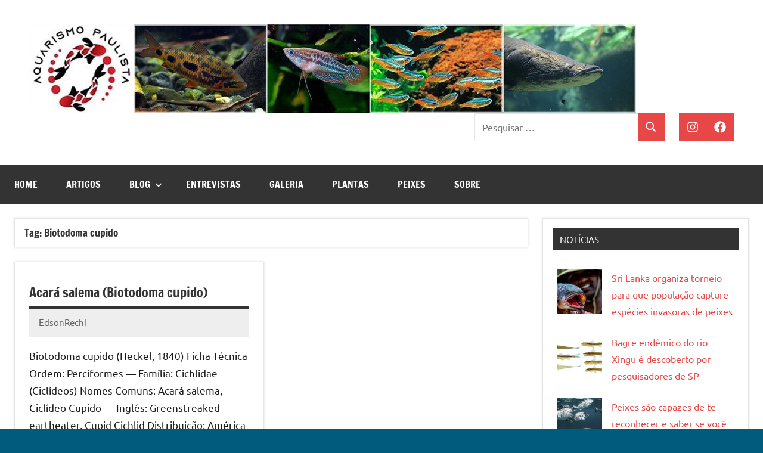

--- FILE ---
content_type: text/html; charset=UTF-8
request_url: http://www.aquarismopaulista.com/tag/biotodoma-cupido/
body_size: 10916
content:
<!DOCTYPE html>
<html lang="pt-BR">

<head>
<meta charset="UTF-8">
<meta name="viewport" content="width=device-width, initial-scale=1">
<link rel="profile" href="https://gmpg.org/xfn/11">

<meta name='robots' content='index, follow, max-image-preview:large, max-snippet:-1, max-video-preview:-1' />

	<!-- This site is optimized with the Yoast SEO plugin v26.7 - https://yoast.com/wordpress/plugins/seo/ -->
	<title>Arquivo de Biotodoma cupido - Aquarismo Paulista</title>
	<link rel="canonical" href="https://www.aquarismopaulista.com/tag/biotodoma-cupido/" />
	<meta property="og:locale" content="pt_BR" />
	<meta property="og:type" content="article" />
	<meta property="og:title" content="Arquivo de Biotodoma cupido - Aquarismo Paulista" />
	<meta property="og:url" content="https://www.aquarismopaulista.com/tag/biotodoma-cupido/" />
	<meta property="og:site_name" content="Aquarismo Paulista" />
	<meta name="twitter:card" content="summary_large_image" />
	<meta name="twitter:site" content="@Facebook" />
	<script type="application/ld+json" class="yoast-schema-graph">{"@context":"https://schema.org","@graph":[{"@type":"CollectionPage","@id":"https://www.aquarismopaulista.com/tag/biotodoma-cupido/","url":"https://www.aquarismopaulista.com/tag/biotodoma-cupido/","name":"Arquivo de Biotodoma cupido - Aquarismo Paulista","isPartOf":{"@id":"https://www.aquarismopaulista.com/#website"},"primaryImageOfPage":{"@id":"https://www.aquarismopaulista.com/tag/biotodoma-cupido/#primaryimage"},"image":{"@id":"https://www.aquarismopaulista.com/tag/biotodoma-cupido/#primaryimage"},"thumbnailUrl":"","breadcrumb":{"@id":"https://www.aquarismopaulista.com/tag/biotodoma-cupido/#breadcrumb"},"inLanguage":"pt-BR"},{"@type":"ImageObject","inLanguage":"pt-BR","@id":"https://www.aquarismopaulista.com/tag/biotodoma-cupido/#primaryimage","url":"","contentUrl":""},{"@type":"BreadcrumbList","@id":"https://www.aquarismopaulista.com/tag/biotodoma-cupido/#breadcrumb","itemListElement":[{"@type":"ListItem","position":1,"name":"Início","item":"https://www.aquarismopaulista.com/"},{"@type":"ListItem","position":2,"name":"Biotodoma cupido"}]},{"@type":"WebSite","@id":"https://www.aquarismopaulista.com/#website","url":"https://www.aquarismopaulista.com/","name":"Aquarismo Paulista","description":"","publisher":{"@id":"https://www.aquarismopaulista.com/#organization"},"potentialAction":[{"@type":"SearchAction","target":{"@type":"EntryPoint","urlTemplate":"https://www.aquarismopaulista.com/?s={search_term_string}"},"query-input":{"@type":"PropertyValueSpecification","valueRequired":true,"valueName":"search_term_string"}}],"inLanguage":"pt-BR"},{"@type":"Organization","@id":"https://www.aquarismopaulista.com/#organization","name":"Aquarismo Paulista","url":"https://www.aquarismopaulista.com/","logo":{"@type":"ImageObject","inLanguage":"pt-BR","@id":"https://www.aquarismopaulista.com/#/schema/logo/image/","url":"http://www.aquarismopaulista.com/wp-content/uploads/2025/08/GetItemVariationImage-jpg.jpg","contentUrl":"http://www.aquarismopaulista.com/wp-content/uploads/2025/08/GetItemVariationImage-jpg.jpg","width":512,"height":512,"caption":"Aquarismo Paulista"},"image":{"@id":"https://www.aquarismopaulista.com/#/schema/logo/image/"},"sameAs":["https://www.facebook.com/groups/aquarismopaulista/","https://x.com/Facebook","https://www.instagram.com/aquarismopaulista/"]}]}</script>
	<!-- / Yoast SEO plugin. -->


<link rel="alternate" type="application/rss+xml" title="Feed para Aquarismo Paulista &raquo;" href="http://www.aquarismopaulista.com/feed/" />
<link rel="alternate" type="application/rss+xml" title="Feed de comentários para Aquarismo Paulista &raquo;" href="http://www.aquarismopaulista.com/comments/feed/" />
<link rel="alternate" type="application/rss+xml" title="Feed de tag para Aquarismo Paulista &raquo; Biotodoma cupido" href="http://www.aquarismopaulista.com/tag/biotodoma-cupido/feed/" />
<style id='wp-img-auto-sizes-contain-inline-css' type='text/css'>
img:is([sizes=auto i],[sizes^="auto," i]){contain-intrinsic-size:3000px 1500px}
/*# sourceURL=wp-img-auto-sizes-contain-inline-css */
</style>
<link rel='stylesheet' id='dashicons-css' href='http://www.aquarismopaulista.com/wp-includes/css/dashicons.min.css?ver=6.9' type='text/css' media='all' />
<link rel='stylesheet' id='post-views-counter-frontend-css' href='http://www.aquarismopaulista.com/wp-content/plugins/post-views-counter/css/frontend.css?ver=1.7.0' type='text/css' media='all' />
<link rel='stylesheet' id='dynamico-theme-fonts-css' href='http://www.aquarismopaulista.com/wp-content/fonts/7bb679e46274adde69c71883d670fc0d.css?ver=20201110' type='text/css' media='all' />
<style id='wp-emoji-styles-inline-css' type='text/css'>

	img.wp-smiley, img.emoji {
		display: inline !important;
		border: none !important;
		box-shadow: none !important;
		height: 1em !important;
		width: 1em !important;
		margin: 0 0.07em !important;
		vertical-align: -0.1em !important;
		background: none !important;
		padding: 0 !important;
	}
/*# sourceURL=wp-emoji-styles-inline-css */
</style>
<style id='wp-block-library-inline-css' type='text/css'>
:root{--wp-block-synced-color:#7a00df;--wp-block-synced-color--rgb:122,0,223;--wp-bound-block-color:var(--wp-block-synced-color);--wp-editor-canvas-background:#ddd;--wp-admin-theme-color:#007cba;--wp-admin-theme-color--rgb:0,124,186;--wp-admin-theme-color-darker-10:#006ba1;--wp-admin-theme-color-darker-10--rgb:0,107,160.5;--wp-admin-theme-color-darker-20:#005a87;--wp-admin-theme-color-darker-20--rgb:0,90,135;--wp-admin-border-width-focus:2px}@media (min-resolution:192dpi){:root{--wp-admin-border-width-focus:1.5px}}.wp-element-button{cursor:pointer}:root .has-very-light-gray-background-color{background-color:#eee}:root .has-very-dark-gray-background-color{background-color:#313131}:root .has-very-light-gray-color{color:#eee}:root .has-very-dark-gray-color{color:#313131}:root .has-vivid-green-cyan-to-vivid-cyan-blue-gradient-background{background:linear-gradient(135deg,#00d084,#0693e3)}:root .has-purple-crush-gradient-background{background:linear-gradient(135deg,#34e2e4,#4721fb 50%,#ab1dfe)}:root .has-hazy-dawn-gradient-background{background:linear-gradient(135deg,#faaca8,#dad0ec)}:root .has-subdued-olive-gradient-background{background:linear-gradient(135deg,#fafae1,#67a671)}:root .has-atomic-cream-gradient-background{background:linear-gradient(135deg,#fdd79a,#004a59)}:root .has-nightshade-gradient-background{background:linear-gradient(135deg,#330968,#31cdcf)}:root .has-midnight-gradient-background{background:linear-gradient(135deg,#020381,#2874fc)}:root{--wp--preset--font-size--normal:16px;--wp--preset--font-size--huge:42px}.has-regular-font-size{font-size:1em}.has-larger-font-size{font-size:2.625em}.has-normal-font-size{font-size:var(--wp--preset--font-size--normal)}.has-huge-font-size{font-size:var(--wp--preset--font-size--huge)}.has-text-align-center{text-align:center}.has-text-align-left{text-align:left}.has-text-align-right{text-align:right}.has-fit-text{white-space:nowrap!important}#end-resizable-editor-section{display:none}.aligncenter{clear:both}.items-justified-left{justify-content:flex-start}.items-justified-center{justify-content:center}.items-justified-right{justify-content:flex-end}.items-justified-space-between{justify-content:space-between}.screen-reader-text{border:0;clip-path:inset(50%);height:1px;margin:-1px;overflow:hidden;padding:0;position:absolute;width:1px;word-wrap:normal!important}.screen-reader-text:focus{background-color:#ddd;clip-path:none;color:#444;display:block;font-size:1em;height:auto;left:5px;line-height:normal;padding:15px 23px 14px;text-decoration:none;top:5px;width:auto;z-index:100000}html :where(.has-border-color){border-style:solid}html :where([style*=border-top-color]){border-top-style:solid}html :where([style*=border-right-color]){border-right-style:solid}html :where([style*=border-bottom-color]){border-bottom-style:solid}html :where([style*=border-left-color]){border-left-style:solid}html :where([style*=border-width]){border-style:solid}html :where([style*=border-top-width]){border-top-style:solid}html :where([style*=border-right-width]){border-right-style:solid}html :where([style*=border-bottom-width]){border-bottom-style:solid}html :where([style*=border-left-width]){border-left-style:solid}html :where(img[class*=wp-image-]){height:auto;max-width:100%}:where(figure){margin:0 0 1em}html :where(.is-position-sticky){--wp-admin--admin-bar--position-offset:var(--wp-admin--admin-bar--height,0px)}@media screen and (max-width:600px){html :where(.is-position-sticky){--wp-admin--admin-bar--position-offset:0px}}

/*# sourceURL=wp-block-library-inline-css */
</style><style id='global-styles-inline-css' type='text/css'>
:root{--wp--preset--aspect-ratio--square: 1;--wp--preset--aspect-ratio--4-3: 4/3;--wp--preset--aspect-ratio--3-4: 3/4;--wp--preset--aspect-ratio--3-2: 3/2;--wp--preset--aspect-ratio--2-3: 2/3;--wp--preset--aspect-ratio--16-9: 16/9;--wp--preset--aspect-ratio--9-16: 9/16;--wp--preset--color--black: #000000;--wp--preset--color--cyan-bluish-gray: #abb8c3;--wp--preset--color--white: #ffffff;--wp--preset--color--pale-pink: #f78da7;--wp--preset--color--vivid-red: #cf2e2e;--wp--preset--color--luminous-vivid-orange: #ff6900;--wp--preset--color--luminous-vivid-amber: #fcb900;--wp--preset--color--light-green-cyan: #7bdcb5;--wp--preset--color--vivid-green-cyan: #00d084;--wp--preset--color--pale-cyan-blue: #8ed1fc;--wp--preset--color--vivid-cyan-blue: #0693e3;--wp--preset--color--vivid-purple: #9b51e0;--wp--preset--color--primary: #e84747;--wp--preset--color--secondary: #cb3e3e;--wp--preset--color--tertiary: #ae3535;--wp--preset--color--contrast: #4747e8;--wp--preset--color--accent: #47e897;--wp--preset--color--highlight: #e8e847;--wp--preset--color--light-gray: #eeeeee;--wp--preset--color--gray: #777777;--wp--preset--color--dark-gray: #333333;--wp--preset--gradient--vivid-cyan-blue-to-vivid-purple: linear-gradient(135deg,rgb(6,147,227) 0%,rgb(155,81,224) 100%);--wp--preset--gradient--light-green-cyan-to-vivid-green-cyan: linear-gradient(135deg,rgb(122,220,180) 0%,rgb(0,208,130) 100%);--wp--preset--gradient--luminous-vivid-amber-to-luminous-vivid-orange: linear-gradient(135deg,rgb(252,185,0) 0%,rgb(255,105,0) 100%);--wp--preset--gradient--luminous-vivid-orange-to-vivid-red: linear-gradient(135deg,rgb(255,105,0) 0%,rgb(207,46,46) 100%);--wp--preset--gradient--very-light-gray-to-cyan-bluish-gray: linear-gradient(135deg,rgb(238,238,238) 0%,rgb(169,184,195) 100%);--wp--preset--gradient--cool-to-warm-spectrum: linear-gradient(135deg,rgb(74,234,220) 0%,rgb(151,120,209) 20%,rgb(207,42,186) 40%,rgb(238,44,130) 60%,rgb(251,105,98) 80%,rgb(254,248,76) 100%);--wp--preset--gradient--blush-light-purple: linear-gradient(135deg,rgb(255,206,236) 0%,rgb(152,150,240) 100%);--wp--preset--gradient--blush-bordeaux: linear-gradient(135deg,rgb(254,205,165) 0%,rgb(254,45,45) 50%,rgb(107,0,62) 100%);--wp--preset--gradient--luminous-dusk: linear-gradient(135deg,rgb(255,203,112) 0%,rgb(199,81,192) 50%,rgb(65,88,208) 100%);--wp--preset--gradient--pale-ocean: linear-gradient(135deg,rgb(255,245,203) 0%,rgb(182,227,212) 50%,rgb(51,167,181) 100%);--wp--preset--gradient--electric-grass: linear-gradient(135deg,rgb(202,248,128) 0%,rgb(113,206,126) 100%);--wp--preset--gradient--midnight: linear-gradient(135deg,rgb(2,3,129) 0%,rgb(40,116,252) 100%);--wp--preset--font-size--small: 13px;--wp--preset--font-size--medium: 20px;--wp--preset--font-size--large: 36px;--wp--preset--font-size--x-large: 42px;--wp--preset--font-size--extra-large: 48px;--wp--preset--font-size--huge: 64px;--wp--preset--spacing--20: 0.44rem;--wp--preset--spacing--30: 0.67rem;--wp--preset--spacing--40: 1rem;--wp--preset--spacing--50: 1.5rem;--wp--preset--spacing--60: 2.25rem;--wp--preset--spacing--70: 3.38rem;--wp--preset--spacing--80: 5.06rem;--wp--preset--shadow--natural: 6px 6px 9px rgba(0, 0, 0, 0.2);--wp--preset--shadow--deep: 12px 12px 50px rgba(0, 0, 0, 0.4);--wp--preset--shadow--sharp: 6px 6px 0px rgba(0, 0, 0, 0.2);--wp--preset--shadow--outlined: 6px 6px 0px -3px rgb(255, 255, 255), 6px 6px rgb(0, 0, 0);--wp--preset--shadow--crisp: 6px 6px 0px rgb(0, 0, 0);}:root { --wp--style--global--content-size: 900px;--wp--style--global--wide-size: 1100px; }:where(body) { margin: 0; }.wp-site-blocks > .alignleft { float: left; margin-right: 2em; }.wp-site-blocks > .alignright { float: right; margin-left: 2em; }.wp-site-blocks > .aligncenter { justify-content: center; margin-left: auto; margin-right: auto; }:where(.is-layout-flex){gap: 0.5em;}:where(.is-layout-grid){gap: 0.5em;}.is-layout-flow > .alignleft{float: left;margin-inline-start: 0;margin-inline-end: 2em;}.is-layout-flow > .alignright{float: right;margin-inline-start: 2em;margin-inline-end: 0;}.is-layout-flow > .aligncenter{margin-left: auto !important;margin-right: auto !important;}.is-layout-constrained > .alignleft{float: left;margin-inline-start: 0;margin-inline-end: 2em;}.is-layout-constrained > .alignright{float: right;margin-inline-start: 2em;margin-inline-end: 0;}.is-layout-constrained > .aligncenter{margin-left: auto !important;margin-right: auto !important;}.is-layout-constrained > :where(:not(.alignleft):not(.alignright):not(.alignfull)){max-width: var(--wp--style--global--content-size);margin-left: auto !important;margin-right: auto !important;}.is-layout-constrained > .alignwide{max-width: var(--wp--style--global--wide-size);}body .is-layout-flex{display: flex;}.is-layout-flex{flex-wrap: wrap;align-items: center;}.is-layout-flex > :is(*, div){margin: 0;}body .is-layout-grid{display: grid;}.is-layout-grid > :is(*, div){margin: 0;}body{padding-top: 0px;padding-right: 0px;padding-bottom: 0px;padding-left: 0px;}a:where(:not(.wp-element-button)){text-decoration: underline;}:root :where(.wp-element-button, .wp-block-button__link){background-color: #32373c;border-width: 0;color: #fff;font-family: inherit;font-size: inherit;font-style: inherit;font-weight: inherit;letter-spacing: inherit;line-height: inherit;padding-top: calc(0.667em + 2px);padding-right: calc(1.333em + 2px);padding-bottom: calc(0.667em + 2px);padding-left: calc(1.333em + 2px);text-decoration: none;text-transform: inherit;}.has-black-color{color: var(--wp--preset--color--black) !important;}.has-cyan-bluish-gray-color{color: var(--wp--preset--color--cyan-bluish-gray) !important;}.has-white-color{color: var(--wp--preset--color--white) !important;}.has-pale-pink-color{color: var(--wp--preset--color--pale-pink) !important;}.has-vivid-red-color{color: var(--wp--preset--color--vivid-red) !important;}.has-luminous-vivid-orange-color{color: var(--wp--preset--color--luminous-vivid-orange) !important;}.has-luminous-vivid-amber-color{color: var(--wp--preset--color--luminous-vivid-amber) !important;}.has-light-green-cyan-color{color: var(--wp--preset--color--light-green-cyan) !important;}.has-vivid-green-cyan-color{color: var(--wp--preset--color--vivid-green-cyan) !important;}.has-pale-cyan-blue-color{color: var(--wp--preset--color--pale-cyan-blue) !important;}.has-vivid-cyan-blue-color{color: var(--wp--preset--color--vivid-cyan-blue) !important;}.has-vivid-purple-color{color: var(--wp--preset--color--vivid-purple) !important;}.has-primary-color{color: var(--wp--preset--color--primary) !important;}.has-secondary-color{color: var(--wp--preset--color--secondary) !important;}.has-tertiary-color{color: var(--wp--preset--color--tertiary) !important;}.has-contrast-color{color: var(--wp--preset--color--contrast) !important;}.has-accent-color{color: var(--wp--preset--color--accent) !important;}.has-highlight-color{color: var(--wp--preset--color--highlight) !important;}.has-light-gray-color{color: var(--wp--preset--color--light-gray) !important;}.has-gray-color{color: var(--wp--preset--color--gray) !important;}.has-dark-gray-color{color: var(--wp--preset--color--dark-gray) !important;}.has-black-background-color{background-color: var(--wp--preset--color--black) !important;}.has-cyan-bluish-gray-background-color{background-color: var(--wp--preset--color--cyan-bluish-gray) !important;}.has-white-background-color{background-color: var(--wp--preset--color--white) !important;}.has-pale-pink-background-color{background-color: var(--wp--preset--color--pale-pink) !important;}.has-vivid-red-background-color{background-color: var(--wp--preset--color--vivid-red) !important;}.has-luminous-vivid-orange-background-color{background-color: var(--wp--preset--color--luminous-vivid-orange) !important;}.has-luminous-vivid-amber-background-color{background-color: var(--wp--preset--color--luminous-vivid-amber) !important;}.has-light-green-cyan-background-color{background-color: var(--wp--preset--color--light-green-cyan) !important;}.has-vivid-green-cyan-background-color{background-color: var(--wp--preset--color--vivid-green-cyan) !important;}.has-pale-cyan-blue-background-color{background-color: var(--wp--preset--color--pale-cyan-blue) !important;}.has-vivid-cyan-blue-background-color{background-color: var(--wp--preset--color--vivid-cyan-blue) !important;}.has-vivid-purple-background-color{background-color: var(--wp--preset--color--vivid-purple) !important;}.has-primary-background-color{background-color: var(--wp--preset--color--primary) !important;}.has-secondary-background-color{background-color: var(--wp--preset--color--secondary) !important;}.has-tertiary-background-color{background-color: var(--wp--preset--color--tertiary) !important;}.has-contrast-background-color{background-color: var(--wp--preset--color--contrast) !important;}.has-accent-background-color{background-color: var(--wp--preset--color--accent) !important;}.has-highlight-background-color{background-color: var(--wp--preset--color--highlight) !important;}.has-light-gray-background-color{background-color: var(--wp--preset--color--light-gray) !important;}.has-gray-background-color{background-color: var(--wp--preset--color--gray) !important;}.has-dark-gray-background-color{background-color: var(--wp--preset--color--dark-gray) !important;}.has-black-border-color{border-color: var(--wp--preset--color--black) !important;}.has-cyan-bluish-gray-border-color{border-color: var(--wp--preset--color--cyan-bluish-gray) !important;}.has-white-border-color{border-color: var(--wp--preset--color--white) !important;}.has-pale-pink-border-color{border-color: var(--wp--preset--color--pale-pink) !important;}.has-vivid-red-border-color{border-color: var(--wp--preset--color--vivid-red) !important;}.has-luminous-vivid-orange-border-color{border-color: var(--wp--preset--color--luminous-vivid-orange) !important;}.has-luminous-vivid-amber-border-color{border-color: var(--wp--preset--color--luminous-vivid-amber) !important;}.has-light-green-cyan-border-color{border-color: var(--wp--preset--color--light-green-cyan) !important;}.has-vivid-green-cyan-border-color{border-color: var(--wp--preset--color--vivid-green-cyan) !important;}.has-pale-cyan-blue-border-color{border-color: var(--wp--preset--color--pale-cyan-blue) !important;}.has-vivid-cyan-blue-border-color{border-color: var(--wp--preset--color--vivid-cyan-blue) !important;}.has-vivid-purple-border-color{border-color: var(--wp--preset--color--vivid-purple) !important;}.has-primary-border-color{border-color: var(--wp--preset--color--primary) !important;}.has-secondary-border-color{border-color: var(--wp--preset--color--secondary) !important;}.has-tertiary-border-color{border-color: var(--wp--preset--color--tertiary) !important;}.has-contrast-border-color{border-color: var(--wp--preset--color--contrast) !important;}.has-accent-border-color{border-color: var(--wp--preset--color--accent) !important;}.has-highlight-border-color{border-color: var(--wp--preset--color--highlight) !important;}.has-light-gray-border-color{border-color: var(--wp--preset--color--light-gray) !important;}.has-gray-border-color{border-color: var(--wp--preset--color--gray) !important;}.has-dark-gray-border-color{border-color: var(--wp--preset--color--dark-gray) !important;}.has-vivid-cyan-blue-to-vivid-purple-gradient-background{background: var(--wp--preset--gradient--vivid-cyan-blue-to-vivid-purple) !important;}.has-light-green-cyan-to-vivid-green-cyan-gradient-background{background: var(--wp--preset--gradient--light-green-cyan-to-vivid-green-cyan) !important;}.has-luminous-vivid-amber-to-luminous-vivid-orange-gradient-background{background: var(--wp--preset--gradient--luminous-vivid-amber-to-luminous-vivid-orange) !important;}.has-luminous-vivid-orange-to-vivid-red-gradient-background{background: var(--wp--preset--gradient--luminous-vivid-orange-to-vivid-red) !important;}.has-very-light-gray-to-cyan-bluish-gray-gradient-background{background: var(--wp--preset--gradient--very-light-gray-to-cyan-bluish-gray) !important;}.has-cool-to-warm-spectrum-gradient-background{background: var(--wp--preset--gradient--cool-to-warm-spectrum) !important;}.has-blush-light-purple-gradient-background{background: var(--wp--preset--gradient--blush-light-purple) !important;}.has-blush-bordeaux-gradient-background{background: var(--wp--preset--gradient--blush-bordeaux) !important;}.has-luminous-dusk-gradient-background{background: var(--wp--preset--gradient--luminous-dusk) !important;}.has-pale-ocean-gradient-background{background: var(--wp--preset--gradient--pale-ocean) !important;}.has-electric-grass-gradient-background{background: var(--wp--preset--gradient--electric-grass) !important;}.has-midnight-gradient-background{background: var(--wp--preset--gradient--midnight) !important;}.has-small-font-size{font-size: var(--wp--preset--font-size--small) !important;}.has-medium-font-size{font-size: var(--wp--preset--font-size--medium) !important;}.has-large-font-size{font-size: var(--wp--preset--font-size--large) !important;}.has-x-large-font-size{font-size: var(--wp--preset--font-size--x-large) !important;}.has-extra-large-font-size{font-size: var(--wp--preset--font-size--extra-large) !important;}.has-huge-font-size{font-size: var(--wp--preset--font-size--huge) !important;}
/*# sourceURL=global-styles-inline-css */
</style>

<link rel='stylesheet' id='dynamico-stylesheet-css' href='http://www.aquarismopaulista.com/wp-content/themes/dynamico/style.css?ver=1.1.5' type='text/css' media='all' />
<script type="text/javascript" src="http://www.aquarismopaulista.com/wp-content/plugins/related-posts-thumbnails/assets/js/front.min.js?ver=4.3.1" id="rpt_front_style-js"></script>
<script type="text/javascript" src="http://www.aquarismopaulista.com/wp-includes/js/jquery/jquery.min.js?ver=3.7.1" id="jquery-core-js"></script>
<script type="text/javascript" src="http://www.aquarismopaulista.com/wp-includes/js/jquery/jquery-migrate.min.js?ver=3.4.1" id="jquery-migrate-js"></script>
<script type="text/javascript" src="http://www.aquarismopaulista.com/wp-content/plugins/related-posts-thumbnails/assets/js/lazy-load.js?ver=4.3.1" id="rpt-lazy-load-js"></script>
<script type="text/javascript" src="http://www.aquarismopaulista.com/wp-content/themes/dynamico/assets/js/svgxuse.min.js?ver=1.2.6" id="svgxuse-js"></script>
<link rel="https://api.w.org/" href="http://www.aquarismopaulista.com/wp-json/" /><link rel="alternate" title="JSON" type="application/json" href="http://www.aquarismopaulista.com/wp-json/wp/v2/tags/292" /><link rel="EditURI" type="application/rsd+xml" title="RSD" href="http://www.aquarismopaulista.com/xmlrpc.php?rsd" />
<meta name="generator" content="WordPress 6.9" />

<!-- This site is using AdRotate v5.17.2 to display their advertisements - https://ajdg.solutions/ -->
<!-- AdRotate CSS -->
<style type="text/css" media="screen">
	.g { margin:0px; padding:0px; overflow:hidden; line-height:1; zoom:1; }
	.g img { height:auto; }
	.g-col { position:relative; float:left; }
	.g-col:first-child { margin-left: 0; }
	.g-col:last-child { margin-right: 0; }
	@media only screen and (max-width: 480px) {
		.g-col, .g-dyn, .g-single { width:100%; margin-left:0; margin-right:0; }
	}
</style>
<!-- /AdRotate CSS -->

        <style>
            #related_posts_thumbnails li {
                border-right: 1px solid #dddddd;
                background-color: #ffffff            }

            #related_posts_thumbnails li:hover {
                background-color: #eeeeee;
            }

            .relpost_content {
                font-size: 16px;
                color: #333333;
            }

            .relpost-block-single {
                background-color: #ffffff;
                border-right: 1px solid #dddddd;
                border-left: 1px solid #dddddd;
                margin-right: -1px;
            }

            .relpost-block-single:hover {
                background-color: #eeeeee;
            }
        </style>

        <!-- Analytics by WP Statistics - https://wp-statistics.com -->
<style type="text/css" id="custom-background-css">
body.custom-background { background-color: #005b7c; }
</style>
	<link rel="icon" href="http://www.aquarismopaulista.com/wp-content/uploads/2025/08/cropped-logo512px-32x32.jpg" sizes="32x32" />
<link rel="icon" href="http://www.aquarismopaulista.com/wp-content/uploads/2025/08/cropped-logo512px-192x192.jpg" sizes="192x192" />
<link rel="apple-touch-icon" href="http://www.aquarismopaulista.com/wp-content/uploads/2025/08/cropped-logo512px-180x180.jpg" />
<meta name="msapplication-TileImage" content="http://www.aquarismopaulista.com/wp-content/uploads/2025/08/cropped-logo512px-270x270.jpg" />
</head>

<body class="archive tag tag-biotodoma-cupido tag-292 custom-background wp-custom-logo wp-embed-responsive wp-theme-dynamico centered-theme-layout has-box-shadow has-sidebar site-title-hidden site-description-hidden blog-layout-two-column-grid date-hidden categories-hidden comments-hidden is-blog-page hfeed">

	
	<div id="page" class="site">
		<a class="skip-link screen-reader-text" href="#content">Pular para o conteúdo</a>

		
		<header id="masthead" class="site-header" role="banner">

			<div class="header-main">

				
			<div class="site-logo">
				<a href="http://www.aquarismopaulista.com/" class="custom-logo-link" rel="home"><img width="1019" height="150" src="http://www.aquarismopaulista.com/wp-content/uploads/2025/08/cropped-logo200px2.jpg" class="custom-logo" alt="Aquarismo Paulista" decoding="async" fetchpriority="high" srcset="http://www.aquarismopaulista.com/wp-content/uploads/2025/08/cropped-logo200px2.jpg 1019w, http://www.aquarismopaulista.com/wp-content/uploads/2025/08/cropped-logo200px2-300x44.jpg 300w, http://www.aquarismopaulista.com/wp-content/uploads/2025/08/cropped-logo200px2-768x113.jpg 768w" sizes="(max-width: 1019px) 100vw, 1019px" /></a>			</div>

			
				
<div class="site-branding">

	
			<p class="site-title"><a href="http://www.aquarismopaulista.com/" rel="home">Aquarismo Paulista</a></p>

			
</div><!-- .site-branding -->

				
	<div class="header-content">

		
			<div class="header-widgets">

				<aside id="search-3" class="header-widget widget_search">
<form role="search" method="get" class="search-form" action="http://www.aquarismopaulista.com/">
	<label>
		<span class="screen-reader-text">Pesquisar por:</span>
		<input type="search" class="search-field"
			placeholder="Pesquisar &hellip;"
			value="" name="s"
			title="Pesquisar por:" />
	</label>
	<button type="submit" class="search-submit">
		<svg class="icon icon-search" aria-hidden="true" role="img"> <use xlink:href="http://www.aquarismopaulista.com/wp-content/themes/dynamico/assets/icons/genericons-neue.svg#search"></use> </svg>		<span class="screen-reader-text">Pesquisa</span>
	</button>
</form>
</aside>
			</div><!-- .header-widgets -->

		
		
			<div id="header-social-icons" class="header-social-menu-wrap social-menu-wrap">

				<ul id="menu-midia-social" class="social-icons-menu"><li id="menu-item-30321" class="menu-item menu-item-type-custom menu-item-object-custom menu-item-30321"><a href="https://www.instagram.com/aquarismopaulista/"><span class = "screen-reader-text">Instagram</span><svg class="icon icon-instagram" aria-hidden="true" role="img"> <use xlink:href="http://www.aquarismopaulista.com/wp-content/themes/dynamico/assets/icons/social-icons.svg?ver=20251218#icon-instagram"></use> </svg></a></li>
<li id="menu-item-30324" class="menu-item menu-item-type-custom menu-item-object-custom menu-item-30324"><a href="https://www.facebook.com/groups/aquarismopaulista/"><span class = "screen-reader-text">Facebook</span><svg class="icon icon-facebook" aria-hidden="true" role="img"> <use xlink:href="http://www.aquarismopaulista.com/wp-content/themes/dynamico/assets/icons/social-icons.svg?ver=20251218#icon-facebook"></use> </svg></a></li>
</ul>
			</div><!-- .header-social-menu -->

		
	</div>

	
			</div><!-- .header-main -->

			

	<div id="main-navigation-wrap" class="primary-navigation-wrap">

		
		<button class="primary-menu-toggle menu-toggle" aria-controls="primary-menu" aria-expanded="false" >
			<svg class="icon icon-menu" aria-hidden="true" role="img"> <use xlink:href="http://www.aquarismopaulista.com/wp-content/themes/dynamico/assets/icons/genericons-neue.svg#menu"></use> </svg><svg class="icon icon-close" aria-hidden="true" role="img"> <use xlink:href="http://www.aquarismopaulista.com/wp-content/themes/dynamico/assets/icons/genericons-neue.svg#close"></use> </svg>			<span class="menu-toggle-text">Menu</span>
		</button>

		<div class="primary-navigation">

			<nav id="site-navigation" class="main-navigation"  role="navigation" aria-label="Menu principal">

				<ul id="primary-menu" class="menu"><li id="menu-item-30712" class="menu-item menu-item-type-custom menu-item-object-custom menu-item-home menu-item-30712"><a href="https://www.aquarismopaulista.com">Home</a></li>
<li id="menu-item-30310" class="menu-item menu-item-type-taxonomy menu-item-object-category menu-item-30310"><a href="http://www.aquarismopaulista.com/artigos/">Artigos</a></li>
<li id="menu-item-30300" class="menu-item menu-item-type-post_type menu-item-object-page menu-item-has-children menu-item-30300"><a href="http://www.aquarismopaulista.com/blog/">Blog<svg class="icon icon-expand" aria-hidden="true" role="img"> <use xlink:href="http://www.aquarismopaulista.com/wp-content/themes/dynamico/assets/icons/genericons-neue.svg#expand"></use> </svg></a>
<ul class="sub-menu">
	<li id="menu-item-30511" class="menu-item menu-item-type-post_type menu-item-object-page menu-item-30511"><a href="http://www.aquarismopaulista.com/blog/">Notícias</a></li>
	<li id="menu-item-30313" class="menu-item menu-item-type-taxonomy menu-item-object-category menu-item-30313"><a href="http://www.aquarismopaulista.com/opiniao/">Opinião</a></li>
</ul>
</li>
<li id="menu-item-30312" class="menu-item menu-item-type-taxonomy menu-item-object-category menu-item-30312"><a href="http://www.aquarismopaulista.com/entrevistas/">Entrevistas</a></li>
<li id="menu-item-30311" class="menu-item menu-item-type-taxonomy menu-item-object-category menu-item-30311"><a href="http://www.aquarismopaulista.com/galeria/">Galeria</a></li>
<li id="menu-item-30315" class="menu-item menu-item-type-taxonomy menu-item-object-category menu-item-30315"><a href="http://www.aquarismopaulista.com/plantas/">Plantas</a></li>
<li id="menu-item-30301" class="menu-item menu-item-type-post_type menu-item-object-page menu-item-30301"><a href="http://www.aquarismopaulista.com/peixes-ornamentais/">Peixes</a></li>
<li id="menu-item-30306" class="menu-item menu-item-type-post_type menu-item-object-page menu-item-30306"><a href="http://www.aquarismopaulista.com/ap/">Sobre</a></li>
</ul>			</nav><!-- #site-navigation -->

		</div><!-- .primary-navigation -->

	</div>



		</header><!-- #masthead -->

		
		
		
		<div id="content" class="site-content">

			<main id="main" class="site-main" role="main">

				
	
		<header class="archive-header entry-header">

			<h1 class="archive-title entry-title">Tag: <span>Biotodoma cupido</span></h1>			
		</header><!-- .archive-header -->

		
	<div id="post-wrapper" class="post-wrapper">

	
<div class="post-column">

	<article id="post-12862" class="post-12862 post type-post status-publish format-standard has-post-thumbnail hentry category-ciclideos-americanos category-peixes tag-bacia-amazonica tag-biotodoma tag-biotodoma-cupido tag-cichlidae tag-ciclideos-america-sul tag-cichlidae-br tag-perciformes">

		
			<figure class="post-image post-image-archives">
				<a class="wp-post-image-link" href="http://www.aquarismopaulista.com/acara-biotodoma-cupido/" aria-hidden="true" tabindex="-1">
									</a>
							</figure>

			
		<header class="post-header entry-header">

			<h2 class="post-title entry-title"><a href="http://www.aquarismopaulista.com/acara-biotodoma-cupido/" rel="bookmark">Acará salema (Biotodoma cupido)</a></h2>
			<div class="entry-meta"><span class="posted-on"><a href="http://www.aquarismopaulista.com/acara-biotodoma-cupido/" rel="bookmark"><time class="entry-date published" datetime=""></time><time class="updated" datetime=""></time></a></span><span class="posted-by"> <span class="author vcard"><a class="url fn n" href="http://www.aquarismopaulista.com/author/edsonrechi/" title="Ver todos os posts de EdsonRechi" rel="author">EdsonRechi</a></span></span><span class="entry-comments"> <a href="http://www.aquarismopaulista.com/acara-biotodoma-cupido/#respond">Nenhum Comentário</a></span></div>
		</header><!-- .entry-header -->

		
<div class="entry-content entry-excerpt">

	<p>Biotodoma cupido (Heckel, 1840) Ficha Técnica Ordem: Perciformes &#8212; Família: Cichlidae (Ciclídeos) Nomes Comuns: Acará salema, Ciclídeo Cupido &#8212; Inglês: Greenstreaked eartheater, Cupid Cichlid Distribuição: América do Sul, </p>
	
			<a href="http://www.aquarismopaulista.com/acara-biotodoma-cupido/" class="more-link">Leia mais</a>

			
</div><!-- .entry-content -->

		<div class="entry-categories"> <ul class="post-categories">
	<li><a href="http://www.aquarismopaulista.com/peixes/ciclideos-americanos/" rel="category tag">Ciclídeos Americanos</a></li>
	<li><a href="http://www.aquarismopaulista.com/peixes/" rel="category tag">Peixes</a></li></ul></div>
	</article>

</div>

	</div>

	
		</main><!-- #main -->

		
	<section id="secondary" class="sidebar widget-area" role="complementary">

		<div id="tzwb-recent-posts-3" class="widget tzwb-recent-posts"><h3 class="widget-title">Notícias</h3>
		<div class="tzwb-content tzwb-clearfix">

			<ul class="tzwb-posts-list">
				
					<li class="tzwb-has-thumbnail">
						<a href="http://www.aquarismopaulista.com/blog30713/" title="Sri Lanka organiza torneio para que população capture espécies invasoras de peixes">
							<img width="150" height="150" src="http://www.aquarismopaulista.com/wp-content/uploads/2025/09/blog-snakehead-asia-150x150.jpg" class="attachment-tzwb-thumbnail size-tzwb-thumbnail wp-post-image" alt="" decoding="async" loading="lazy" />						</a>

				
					<a href="http://www.aquarismopaulista.com/blog30713/" title="Sri Lanka organiza torneio para que população capture espécies invasoras de peixes">
						Sri Lanka organiza torneio para que população capture espécies invasoras de peixes					</a>

				
					<li class="tzwb-has-thumbnail">
						<a href="http://www.aquarismopaulista.com/blog30707/" title="Bagre endêmico do rio Xingu é descoberto por pesquisadores de SP">
							<img width="150" height="150" src="http://www.aquarismopaulista.com/wp-content/uploads/2025/09/new-bagre--150x150.jpg" class="attachment-tzwb-thumbnail size-tzwb-thumbnail wp-post-image" alt="" decoding="async" loading="lazy" />						</a>

				
					<a href="http://www.aquarismopaulista.com/blog30707/" title="Bagre endêmico do rio Xingu é descoberto por pesquisadores de SP">
						Bagre endêmico do rio Xingu é descoberto por pesquisadores de SP					</a>

				
					<li class="tzwb-has-thumbnail">
						<a href="http://www.aquarismopaulista.com/blog29947/" title="Peixes são capazes de te reconhecer e saber se você costuma alimentá-los">
							<img width="150" height="150" src="http://www.aquarismopaulista.com/wp-content/uploads/2025/03/00peixes.bx_2-1-150x150.jpg" class="attachment-tzwb-thumbnail size-tzwb-thumbnail wp-post-image" alt="" decoding="async" loading="lazy" />						</a>

				
					<a href="http://www.aquarismopaulista.com/blog29947/" title="Peixes são capazes de te reconhecer e saber se você costuma alimentá-los">
						Peixes são capazes de te reconhecer e saber se você costuma alimentá-los					</a>

				
					<li class="tzwb-has-thumbnail">
						<a href="http://www.aquarismopaulista.com/blog30103/" title="Maior Peixe-Leão registrado no mundo é capturado no Parque Nacional Marinho de Fernando de Noronha">
							<img width="150" height="94" src="http://www.aquarismopaulista.com/wp-content/uploads/2025/03/lionfish-1.jpg" class="attachment-tzwb-thumbnail size-tzwb-thumbnail wp-post-image" alt="" decoding="async" loading="lazy" srcset="http://www.aquarismopaulista.com/wp-content/uploads/2025/03/lionfish-1.jpg 800w, http://www.aquarismopaulista.com/wp-content/uploads/2025/03/lionfish-1-300x188.jpg 300w, http://www.aquarismopaulista.com/wp-content/uploads/2025/03/lionfish-1-768x481.jpg 768w" sizes="auto, (max-width: 150px) 100vw, 150px" />						</a>

				
					<a href="http://www.aquarismopaulista.com/blog30103/" title="Maior Peixe-Leão registrado no mundo é capturado no Parque Nacional Marinho de Fernando de Noronha">
						Maior Peixe-Leão registrado no mundo é capturado no Parque Nacional Marinho de Fernando de Noronha					</a>

				
					<li class="tzwb-has-thumbnail">
						<a href="http://www.aquarismopaulista.com/blog30095/" title="Animais transgênicos podem ser solução para eliminar metilmercúrio das águas">
							<img width="150" height="150" src="http://www.aquarismopaulista.com/wp-content/uploads/2025/03/danio-pesquisa-2-150x150.jpg" class="attachment-tzwb-thumbnail size-tzwb-thumbnail wp-post-image" alt="" decoding="async" loading="lazy" />						</a>

				
					<a href="http://www.aquarismopaulista.com/blog30095/" title="Animais transgênicos podem ser solução para eliminar metilmercúrio das águas">
						Animais transgênicos podem ser solução para eliminar metilmercúrio das águas					</a>

							</ul>

		</div>

		</div><div id="tzwb-recent-posts-2" class="widget tzwb-recent-posts"><h3 class="widget-title">Novas espécies</h3>
		<div class="tzwb-content tzwb-clearfix">

			<ul class="tzwb-posts-list">
				
					<li class="tzwb-has-thumbnail">
						<a href="http://www.aquarismopaulista.com/krobia-xinguensis/" title="Ciclídeo de Bochecha Vermelha (Krobia xinguensis)">
							<img width="150" height="150" src="http://www.aquarismopaulista.com/wp-content/uploads/2026/01/Krobia-xinguensis-150x150.jpg" class="attachment-tzwb-thumbnail size-tzwb-thumbnail wp-post-image" alt="" decoding="async" loading="lazy" />						</a>

				
					<a href="http://www.aquarismopaulista.com/krobia-xinguensis/" title="Ciclídeo de Bochecha Vermelha (Krobia xinguensis)">
						Ciclídeo de Bochecha Vermelha (Krobia xinguensis)					</a>

				
					<li class="tzwb-has-thumbnail">
						<a href="http://www.aquarismopaulista.com/oryzias-sinensis/" title="Medaka Peixe Arroz Chinês (Oryzias sinensis)">
							<img width="150" height="150" src="http://www.aquarismopaulista.com/wp-content/uploads/2026/01/Oryzias-sinensis3-150x150.jpg" class="attachment-tzwb-thumbnail size-tzwb-thumbnail wp-post-image" alt="" decoding="async" loading="lazy" />						</a>

				
					<a href="http://www.aquarismopaulista.com/oryzias-sinensis/" title="Medaka Peixe Arroz Chinês (Oryzias sinensis)">
						Medaka Peixe Arroz Chinês (Oryzias sinensis)					</a>

				
					<li class="tzwb-has-thumbnail">
						<a href="http://www.aquarismopaulista.com/zacco-platypus/" title="Peixe Dragão Japonês (Zacco platypus)">
							<img width="150" height="150" src="http://www.aquarismopaulista.com/wp-content/uploads/2025/12/Zacco-platypus3-150x150.jpg" class="attachment-tzwb-thumbnail size-tzwb-thumbnail wp-post-image" alt="" decoding="async" loading="lazy" />						</a>

				
					<a href="http://www.aquarismopaulista.com/zacco-platypus/" title="Peixe Dragão Japonês (Zacco platypus)">
						Peixe Dragão Japonês (Zacco platypus)					</a>

				
					<li class="tzwb-has-thumbnail">
						<a href="http://www.aquarismopaulista.com/oryzias-hubbsi/" title="Medaka Peixe Arroz Hubbsi (Oryzias hubbsi)">
							<img width="150" height="150" src="http://www.aquarismopaulista.com/wp-content/uploads/2025/12/Oryzias_hubbsi2-150x150.jpg" class="attachment-tzwb-thumbnail size-tzwb-thumbnail wp-post-image" alt="" decoding="async" loading="lazy" />						</a>

				
					<a href="http://www.aquarismopaulista.com/oryzias-hubbsi/" title="Medaka Peixe Arroz Hubbsi (Oryzias hubbsi)">
						Medaka Peixe Arroz Hubbsi (Oryzias hubbsi)					</a>

				
					<li class="tzwb-has-thumbnail">
						<a href="http://www.aquarismopaulista.com/holopristis-pulchra/" title="Tetra Granada (Holopristis pulchra)">
							<img width="150" height="150" src="http://www.aquarismopaulista.com/wp-content/uploads/2025/12/Holopristis-pulchra-150x150.jpg" class="attachment-tzwb-thumbnail size-tzwb-thumbnail wp-post-image" alt="" decoding="async" loading="lazy" />						</a>

				
					<a href="http://www.aquarismopaulista.com/holopristis-pulchra/" title="Tetra Granada (Holopristis pulchra)">
						Tetra Granada (Holopristis pulchra)					</a>

				
					<li class="tzwb-has-thumbnail">
						<a href="http://www.aquarismopaulista.com/elachocharax-pulcher/" title="Black Pygmy Characin (Elachocharax pulcher)">
							<img width="150" height="150" src="http://www.aquarismopaulista.com/wp-content/uploads/2025/12/Elachocharax-pulcher2-150x150.jpg" class="attachment-tzwb-thumbnail size-tzwb-thumbnail wp-post-image" alt="" decoding="async" loading="lazy" />						</a>

				
					<a href="http://www.aquarismopaulista.com/elachocharax-pulcher/" title="Black Pygmy Characin (Elachocharax pulcher)">
						Black Pygmy Characin (Elachocharax pulcher)					</a>

							</ul>

		</div>

		</div><div id="search-2" class="widget widget_search">
<form role="search" method="get" class="search-form" action="http://www.aquarismopaulista.com/">
	<label>
		<span class="screen-reader-text">Pesquisar por:</span>
		<input type="search" class="search-field"
			placeholder="Pesquisar &hellip;"
			value="" name="s"
			title="Pesquisar por:" />
	</label>
	<button type="submit" class="search-submit">
		<svg class="icon icon-search" aria-hidden="true" role="img"> <use xlink:href="http://www.aquarismopaulista.com/wp-content/themes/dynamico/assets/icons/genericons-neue.svg#search"></use> </svg>		<span class="screen-reader-text">Pesquisa</span>
	</button>
</form>
</div>
	</section><!-- #secondary -->

	
	</div><!-- #content -->

	
	<div class="footer-wrap">

		
		<footer id="colophon" class="site-footer">

						
	<div id="footer-line" class="site-info">

				
			<span class="footer-text">
				(c) Aquarismo Paulista 
			</span>

					
			<span class="credit-link">
				Tema do WordPress: Dynamico by ThemeZee.			</span>

			
	</div>

	
		</footer><!-- #colophon -->

	</div>

	
</div><!-- #page -->

<script type="speculationrules">
{"prefetch":[{"source":"document","where":{"and":[{"href_matches":"/*"},{"not":{"href_matches":["/wp-*.php","/wp-admin/*","/wp-content/uploads/*","/wp-content/*","/wp-content/plugins/*","/wp-content/themes/dynamico/*","/*\\?(.+)"]}},{"not":{"selector_matches":"a[rel~=\"nofollow\"]"}},{"not":{"selector_matches":".no-prefetch, .no-prefetch a"}}]},"eagerness":"conservative"}]}
</script>
<script type="text/javascript" id="adrotate-clicker-js-extra">
/* <![CDATA[ */
var click_object = {"ajax_url":"http://www.aquarismopaulista.com/wp-admin/admin-ajax.php"};
//# sourceURL=adrotate-clicker-js-extra
/* ]]> */
</script>
<script type="text/javascript" src="http://www.aquarismopaulista.com/wp-content/plugins/adrotate/library/jquery.clicker.js" id="adrotate-clicker-js"></script>
<script type="text/javascript" id="custom-script-js-extra">
/* <![CDATA[ */
var wpdata = {"object_id":"292","site_url":"http://www.aquarismopaulista.com"};
//# sourceURL=custom-script-js-extra
/* ]]> */
</script>
<script type="text/javascript" src="http://www.aquarismopaulista.com/wp-content/plugins/wp-meta-and-date-remover/assets/js/inspector.js?ver=1.1" id="custom-script-js"></script>
<script type="text/javascript" id="dynamico-navigation-js-extra">
/* <![CDATA[ */
var dynamicoScreenReaderText = {"expand":"Expandir submenu","collapse":"Fechar submenu","icon":"\u003Csvg class=\"icon icon-expand\" aria-hidden=\"true\" role=\"img\"\u003E \u003Cuse xlink:href=\"http://www.aquarismopaulista.com/wp-content/themes/dynamico/assets/icons/genericons-neue.svg#expand\"\u003E\u003C/use\u003E \u003C/svg\u003E"};
//# sourceURL=dynamico-navigation-js-extra
/* ]]> */
</script>
<script type="text/javascript" src="http://www.aquarismopaulista.com/wp-content/themes/dynamico/assets/js/navigation.min.js?ver=20220204" id="dynamico-navigation-js"></script>
<script type="text/javascript" id="wp-statistics-tracker-js-extra">
/* <![CDATA[ */
var WP_Statistics_Tracker_Object = {"requestUrl":"http://www.aquarismopaulista.com/wp-json/wp-statistics/v2","ajaxUrl":"http://www.aquarismopaulista.com/wp-admin/admin-ajax.php","hitParams":{"wp_statistics_hit":1,"source_type":"post_tag","source_id":292,"search_query":"","signature":"b81d11d4c034a0dd67e9433fb8e05518","endpoint":"hit"},"option":{"dntEnabled":"","bypassAdBlockers":"","consentIntegration":{"name":null,"status":[]},"isPreview":false,"userOnline":false,"trackAnonymously":false,"isWpConsentApiActive":false,"consentLevel":"disabled"},"isLegacyEventLoaded":"","customEventAjaxUrl":"http://www.aquarismopaulista.com/wp-admin/admin-ajax.php?action=wp_statistics_custom_event&nonce=3222b7b05b","onlineParams":{"wp_statistics_hit":1,"source_type":"post_tag","source_id":292,"search_query":"","signature":"b81d11d4c034a0dd67e9433fb8e05518","action":"wp_statistics_online_check"},"jsCheckTime":"60000"};
//# sourceURL=wp-statistics-tracker-js-extra
/* ]]> */
</script>
<script type="text/javascript" src="http://www.aquarismopaulista.com/wp-content/plugins/wp-statistics/assets/js/tracker.js?ver=14.16" id="wp-statistics-tracker-js"></script>
<script id="wp-emoji-settings" type="application/json">
{"baseUrl":"https://s.w.org/images/core/emoji/17.0.2/72x72/","ext":".png","svgUrl":"https://s.w.org/images/core/emoji/17.0.2/svg/","svgExt":".svg","source":{"concatemoji":"http://www.aquarismopaulista.com/wp-includes/js/wp-emoji-release.min.js?ver=6.9"}}
</script>
<script type="module">
/* <![CDATA[ */
/*! This file is auto-generated */
const a=JSON.parse(document.getElementById("wp-emoji-settings").textContent),o=(window._wpemojiSettings=a,"wpEmojiSettingsSupports"),s=["flag","emoji"];function i(e){try{var t={supportTests:e,timestamp:(new Date).valueOf()};sessionStorage.setItem(o,JSON.stringify(t))}catch(e){}}function c(e,t,n){e.clearRect(0,0,e.canvas.width,e.canvas.height),e.fillText(t,0,0);t=new Uint32Array(e.getImageData(0,0,e.canvas.width,e.canvas.height).data);e.clearRect(0,0,e.canvas.width,e.canvas.height),e.fillText(n,0,0);const a=new Uint32Array(e.getImageData(0,0,e.canvas.width,e.canvas.height).data);return t.every((e,t)=>e===a[t])}function p(e,t){e.clearRect(0,0,e.canvas.width,e.canvas.height),e.fillText(t,0,0);var n=e.getImageData(16,16,1,1);for(let e=0;e<n.data.length;e++)if(0!==n.data[e])return!1;return!0}function u(e,t,n,a){switch(t){case"flag":return n(e,"\ud83c\udff3\ufe0f\u200d\u26a7\ufe0f","\ud83c\udff3\ufe0f\u200b\u26a7\ufe0f")?!1:!n(e,"\ud83c\udde8\ud83c\uddf6","\ud83c\udde8\u200b\ud83c\uddf6")&&!n(e,"\ud83c\udff4\udb40\udc67\udb40\udc62\udb40\udc65\udb40\udc6e\udb40\udc67\udb40\udc7f","\ud83c\udff4\u200b\udb40\udc67\u200b\udb40\udc62\u200b\udb40\udc65\u200b\udb40\udc6e\u200b\udb40\udc67\u200b\udb40\udc7f");case"emoji":return!a(e,"\ud83e\u1fac8")}return!1}function f(e,t,n,a){let r;const o=(r="undefined"!=typeof WorkerGlobalScope&&self instanceof WorkerGlobalScope?new OffscreenCanvas(300,150):document.createElement("canvas")).getContext("2d",{willReadFrequently:!0}),s=(o.textBaseline="top",o.font="600 32px Arial",{});return e.forEach(e=>{s[e]=t(o,e,n,a)}),s}function r(e){var t=document.createElement("script");t.src=e,t.defer=!0,document.head.appendChild(t)}a.supports={everything:!0,everythingExceptFlag:!0},new Promise(t=>{let n=function(){try{var e=JSON.parse(sessionStorage.getItem(o));if("object"==typeof e&&"number"==typeof e.timestamp&&(new Date).valueOf()<e.timestamp+604800&&"object"==typeof e.supportTests)return e.supportTests}catch(e){}return null}();if(!n){if("undefined"!=typeof Worker&&"undefined"!=typeof OffscreenCanvas&&"undefined"!=typeof URL&&URL.createObjectURL&&"undefined"!=typeof Blob)try{var e="postMessage("+f.toString()+"("+[JSON.stringify(s),u.toString(),c.toString(),p.toString()].join(",")+"));",a=new Blob([e],{type:"text/javascript"});const r=new Worker(URL.createObjectURL(a),{name:"wpTestEmojiSupports"});return void(r.onmessage=e=>{i(n=e.data),r.terminate(),t(n)})}catch(e){}i(n=f(s,u,c,p))}t(n)}).then(e=>{for(const n in e)a.supports[n]=e[n],a.supports.everything=a.supports.everything&&a.supports[n],"flag"!==n&&(a.supports.everythingExceptFlag=a.supports.everythingExceptFlag&&a.supports[n]);var t;a.supports.everythingExceptFlag=a.supports.everythingExceptFlag&&!a.supports.flag,a.supports.everything||((t=a.source||{}).concatemoji?r(t.concatemoji):t.wpemoji&&t.twemoji&&(r(t.twemoji),r(t.wpemoji)))});
//# sourceURL=http://www.aquarismopaulista.com/wp-includes/js/wp-emoji-loader.min.js
/* ]]> */
</script>

</body>
</html>
